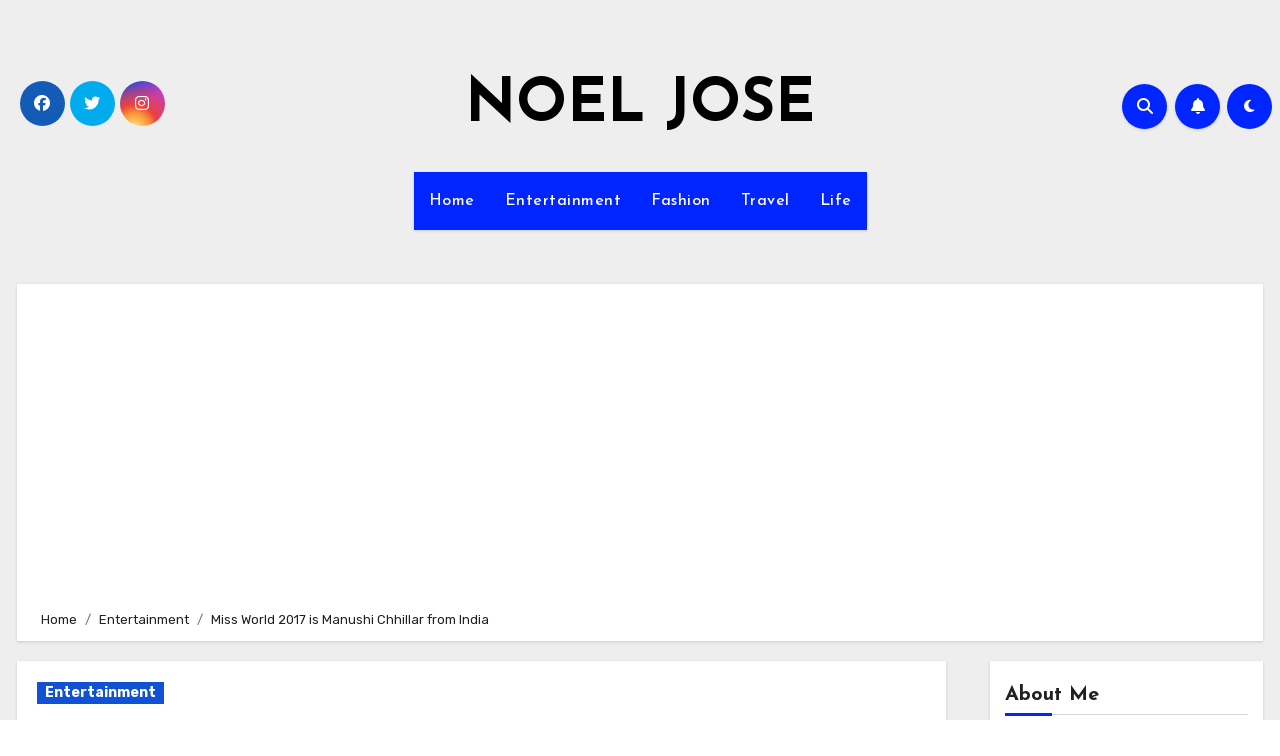

--- FILE ---
content_type: text/html; charset=utf-8
request_url: https://www.google.com/recaptcha/api2/aframe
body_size: 265
content:
<!DOCTYPE HTML><html><head><meta http-equiv="content-type" content="text/html; charset=UTF-8"></head><body><script nonce="UDxUs7SENj75aity5rEl6w">/** Anti-fraud and anti-abuse applications only. See google.com/recaptcha */ try{var clients={'sodar':'https://pagead2.googlesyndication.com/pagead/sodar?'};window.addEventListener("message",function(a){try{if(a.source===window.parent){var b=JSON.parse(a.data);var c=clients[b['id']];if(c){var d=document.createElement('img');d.src=c+b['params']+'&rc='+(localStorage.getItem("rc::a")?sessionStorage.getItem("rc::b"):"");window.document.body.appendChild(d);sessionStorage.setItem("rc::e",parseInt(sessionStorage.getItem("rc::e")||0)+1);localStorage.setItem("rc::h",'1768709773715');}}}catch(b){}});window.parent.postMessage("_grecaptcha_ready", "*");}catch(b){}</script></body></html>

--- FILE ---
content_type: application/javascript; charset=utf-8
request_url: https://fundingchoicesmessages.google.com/f/AGSKWxW7hvVllkHX9Z8RM6AoFsToTLp0Fk73ABmPpMWLYQvHGLaaQcwQb-5bLWYQJWetvExmiUwXVlndzKO_P3Qn8iFr07gqDeg1KFEFtZ_6LGB8n7I-hPNHOhW9jxcZqV2KoaDx2WlkPQ==?fccs=W251bGwsbnVsbCxudWxsLG51bGwsbnVsbCxudWxsLFsxNzY4NzA5Nzc0LDcyMDAwMDAwXSxudWxsLG51bGwsbnVsbCxbbnVsbCxbNyw2XSxudWxsLG51bGwsbnVsbCxudWxsLG51bGwsbnVsbCxudWxsLG51bGwsbnVsbCwxXSwiaHR0cHM6Ly9ub2Vsam9zZS5jb20vbWlzcy13b3JsZC0yMDE3LWlzLW1hbnVzaGktY2hoaWxsYXItZnJvbS1pbmRpYS8iLG51bGwsW1s4LCJNOWxrelVhWkRzZyJdLFs5LCJlbi1VUyJdLFsxNiwiWzEsMSwxXSJdLFsxOSwiMiJdLFsxNywiWzBdIl0sWzI0LCIiXSxbMjksImZhbHNlIl1dXQ
body_size: 114
content:
if (typeof __googlefc.fcKernelManager.run === 'function') {"use strict";this.default_ContributorServingResponseClientJs=this.default_ContributorServingResponseClientJs||{};(function(_){var window=this;
try{
var np=function(a){this.A=_.t(a)};_.u(np,_.J);var op=function(a){this.A=_.t(a)};_.u(op,_.J);op.prototype.getWhitelistStatus=function(){return _.F(this,2)};var pp=function(a){this.A=_.t(a)};_.u(pp,_.J);var qp=_.Zc(pp),rp=function(a,b,c){this.B=a;this.j=_.A(b,np,1);this.l=_.A(b,_.Nk,3);this.F=_.A(b,op,4);a=this.B.location.hostname;this.D=_.Dg(this.j,2)&&_.O(this.j,2)!==""?_.O(this.j,2):a;a=new _.Og(_.Ok(this.l));this.C=new _.bh(_.q.document,this.D,a);this.console=null;this.o=new _.jp(this.B,c,a)};
rp.prototype.run=function(){if(_.O(this.j,3)){var a=this.C,b=_.O(this.j,3),c=_.dh(a),d=new _.Ug;b=_.fg(d,1,b);c=_.C(c,1,b);_.hh(a,c)}else _.eh(this.C,"FCNEC");_.lp(this.o,_.A(this.l,_.Ae,1),this.l.getDefaultConsentRevocationText(),this.l.getDefaultConsentRevocationCloseText(),this.l.getDefaultConsentRevocationAttestationText(),this.D);_.mp(this.o,_.F(this.F,1),this.F.getWhitelistStatus());var e;a=(e=this.B.googlefc)==null?void 0:e.__executeManualDeployment;a!==void 0&&typeof a==="function"&&_.Qo(this.o.G,
"manualDeploymentApi")};var sp=function(){};sp.prototype.run=function(a,b,c){var d;return _.v(function(e){d=qp(b);(new rp(a,d,c)).run();return e.return({})})};_.Rk(7,new sp);
}catch(e){_._DumpException(e)}
}).call(this,this.default_ContributorServingResponseClientJs);
// Google Inc.

//# sourceURL=/_/mss/boq-content-ads-contributor/_/js/k=boq-content-ads-contributor.ContributorServingResponseClientJs.en_US.M9lkzUaZDsg.es5.O/d=1/exm=ad_blocking_detection_executable,kernel_loader,loader_js_executable/ed=1/rs=AJlcJMzanTQvnnVdXXtZinnKRQ21NfsPog/m=cookie_refresh_executable
__googlefc.fcKernelManager.run('\x5b\x5b\x5b7,\x22\x5b\x5bnull,\\\x22noeljose.com\\\x22,\\\x22AKsRol8JqJCThM3pfuewZhwWBCA7lSZsHj9UOHEaROSS5ffu6hu-T8eclBGaaAHdUs-jbeHPx9EzjfYG6IbeyPXzdpRbETGlxzECPVpN7Jtwh_ikbZ8-hWHQKnNu7UAI8fgTIEuBeC1vWASYWA8HTNQFUz0OK0W7Dw\\\\u003d\\\\u003d\\\x22\x5d,null,\x5b\x5bnull,null,null,\\\x22https:\/\/fundingchoicesmessages.google.com\/f\/AGSKWxUpABWE3xhhitNTst9Px9RAZIDODTLuX8tCPRaQzdJjyfw3p4NHQZ9aJnD4lh16OmwDmR2Lsq2Zs8AK8Z5C2823TbOg2pceToZ3pI1z3PU2zxxrHbDCSarsSsg1rgMzQv3eSzsPIw\\\\u003d\\\\u003d\\\x22\x5d,null,null,\x5bnull,null,null,\\\x22https:\/\/fundingchoicesmessages.google.com\/el\/AGSKWxVrzfpXPjb6lMjblTU_mNFInmcWXWEAqzJXoReuItO8Wcp57lWJh309ef84N3DXzmRhpaAElGU2dkjWOfqcok_HLFJfJNICTdYVbYjCMkugKj7ozjaxS0QZYgbxIWO77Ua1VBSENA\\\\u003d\\\\u003d\\\x22\x5d,null,\x5bnull,\x5b7,6\x5d,null,null,null,null,null,null,null,null,null,1\x5d\x5d,\x5b3,1\x5d\x5d\x22\x5d\x5d,\x5bnull,null,null,\x22https:\/\/fundingchoicesmessages.google.com\/f\/AGSKWxUWleds4TTB2xDBwHIdV9v0ULw1rMiweR_dOZYK8khsJpqGfM-HJp6Ux9CNcU_-HCM6RYKNGq48jnn07OrNRZB_N_VG7Crm_oAjg-XRX89IAfB9JwxD-FjzMbnWM61QmAGySdkgKQ\\u003d\\u003d\x22\x5d\x5d');}

--- FILE ---
content_type: application/javascript; charset=utf-8
request_url: https://fundingchoicesmessages.google.com/f/AGSKWxWXfwLSONyYHs_JDL9J4OkTnXacf2XVe1avGAQKp3ylh0ZCL6cNYQqTh8aQKh0GIbV8kN2LH7aNZ8MnB_QHdbZ-D6C-W1c8x7vaRKeseLzmmTlQw5tL4d6G34x4gcLwT77PDeTqVvbO2BRnmsQIiyunmaFUR_wCCW67L9ZfuWxFU0bsdCw7jDpaDL7O/__ad_over_.gr/ads//game-ads..adserve./ad-specs.
body_size: -1290
content:
window['b8ad35d8-b76f-4f05-bbb1-2c6cde99f693'] = true;